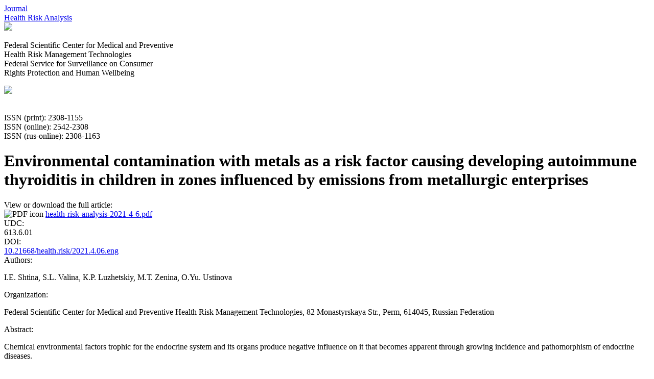

--- FILE ---
content_type: text/html; charset=utf-8
request_url: https://journal.fcrisk.ru/eng/2021/4/6
body_size: 9167
content:
<!DOCTYPE html>
<!--[if lt IE 7]> <html class="no-js ie6 oldie lt-ie9 lt-ie8 lt-ie7" lang="en" dir="ltr"> <![endif]-->
<!--[if IE 7]>    <html class="no-js ie7 oldie lt-ie9 lt-ie8" lang="en" dir="ltr" <![endif]-->
<!--[if IE 8]>    <html class="no-js ie8 oldie lt-ie9" lang="en" dir="ltr" <![endif]-->
<!--[if gt IE 8]><!--> <html class="no-js" lang="en" dir="ltr"> <!--<![endif]-->
<head>
  <title>Environmental contamination with metals as a risk factor causing developing autoimmune thyroiditis in children in zones influenced by emissions from metallurgic enterprises | Journal «Health Risk Analysis»</title>
  <meta http-equiv="Content-Type" content="text/html; charset=utf-8" />
<link rel="shortcut icon" href="https://journal.fcrisk.ru/eng/favicon.ico" type="image/vnd.microsoft.icon" />
<link rel="canonical" href="https://journal.fcrisk.ru/eng/2021/4/6" />
  <style type="text/css" media="all">
@import url("https://journal.fcrisk.ru/eng/modules/system/system.base.css?sae8tq");
@import url("https://journal.fcrisk.ru/eng/modules/system/system.menus.css?sae8tq");
@import url("https://journal.fcrisk.ru/eng/modules/system/system.messages.css?sae8tq");
@import url("https://journal.fcrisk.ru/eng/modules/system/system.theme.css?sae8tq");
</style>
<style type="text/css" media="all">
@import url("https://journal.fcrisk.ru/eng/modules/field/theme/field.css?sae8tq");
@import url("https://journal.fcrisk.ru/eng/modules/node/node.css?sae8tq");
@import url("https://journal.fcrisk.ru/eng/modules/search/search.css?sae8tq");
@import url("https://journal.fcrisk.ru/eng/modules/user/user.css?sae8tq");
@import url("https://journal.fcrisk.ru/eng/sites/all/modules/views/css/views.css?sae8tq");
</style>
<style type="text/css" media="all">
@import url("https://journal.fcrisk.ru/eng/sites/all/modules/ctools/css/ctools.css?sae8tq");
@import url("https://journal.fcrisk.ru/eng/sites/all/modules/tables/tables-filter.css?sae8tq");
@import url("https://journal.fcrisk.ru/eng/sites/all/modules/date/date_api/date.css?sae8tq");
@import url("https://journal.fcrisk.ru/eng/sites/all/libraries/superfish/css/superfish.css?sae8tq");
</style>
<style type="text/css" media="all">
@import url("https://journal.fcrisk.ru/eng/sites/all/themes/fcrisk/css/begin.css?sae8tq");
@import url("https://journal.fcrisk.ru/eng/sites/all/themes/fcrisk_journal/css/layout.css?sae8tq");
@import url("https://journal.fcrisk.ru/eng/sites/all/themes/fcrisk/css/rhythm.css?sae8tq");
@import url("https://journal.fcrisk.ru/eng/sites/all/themes/fcrisk_journal/css/end.css?sae8tq");
@import url("https://journal.fcrisk.ru/eng/sites/all/themes/fcrisk_journal_eng/css/eng.css?sae8tq");
</style>
<style type="text/css" media="print">
@import url("https://journal.fcrisk.ru/eng/sites/all/themes/fcrisk_journal/css/print.css?sae8tq");
</style>
  <link rel="stylesheet" type="text/css" href="https://journal.fcrisk.ru/eng/sites/all/themes/fcrisk/css/media.css" />
  <script>document.cookie='resolution='+Math.max(screen.width,screen.height)+'; path=/';</script>
  <script type="text/javascript" src="https://journal.fcrisk.ru/eng/sites/all/modules/jquery_update/replace/jquery/1.7/jquery.min.js?v=1.7.2"></script>
<script type="text/javascript" src="https://journal.fcrisk.ru/eng/misc/jquery-extend-3.4.0.js?v=1.7.2"></script>
<script type="text/javascript" src="https://journal.fcrisk.ru/eng/misc/jquery-html-prefilter-3.5.0-backport.js?v=1.7.2"></script>
<script type="text/javascript" src="https://journal.fcrisk.ru/eng/misc/jquery.once.js?v=1.2"></script>
<script type="text/javascript" src="https://journal.fcrisk.ru/eng/misc/drupal.js?sae8tq"></script>
<script type="text/javascript" src="https://journal.fcrisk.ru/eng/misc/form-single-submit.js?v=7.100"></script>
<script type="text/javascript" src="https://journal.fcrisk.ru/eng/sites/all/modules/entityreference/js/entityreference.js?sae8tq"></script>
<script type="text/javascript" src="https://journal.fcrisk.ru/eng/sites/all/modules/matomo/matomo.js?sae8tq"></script>
<script type="text/javascript">
<!--//--><![CDATA[//><!--
var _paq = _paq || [];(function(){var u=(("https:" == document.location.protocol) ? "https://fcrisk.ru/mtm3/" : "http://fcrisk.ru/mtm3/");_paq.push(["setSiteId", "2"]);_paq.push(["setTrackerUrl", u+"matomo.php"]);_paq.push(["setDocumentTitle", "Home\/2021.4.06"]);_paq.push(["trackPageView"]);_paq.push(["setIgnoreClasses", ["no-tracking","colorbox"]]);_paq.push(["enableLinkTracking"]);var d=document,g=d.createElement("script"),s=d.getElementsByTagName("script")[0];g.type="text/javascript";g.defer=true;g.async=true;g.src=u+"matomo.js";s.parentNode.insertBefore(g,s);})();
//--><!]]>
</script>
<script type="text/javascript" src="https://journal.fcrisk.ru/eng/sites/all/libraries/superfish/jquery.hoverIntent.minified.js?sae8tq"></script>
<script type="text/javascript" src="https://journal.fcrisk.ru/eng/sites/all/libraries/superfish/supposition.js?sae8tq"></script>
<script type="text/javascript" src="https://journal.fcrisk.ru/eng/sites/all/libraries/superfish/jquery.bgiframe.min.js?sae8tq"></script>
<script type="text/javascript" src="https://journal.fcrisk.ru/eng/sites/all/libraries/superfish/superfish.js?sae8tq"></script>
<script type="text/javascript" src="https://journal.fcrisk.ru/eng/sites/all/libraries/superfish/supersubs.js?sae8tq"></script>
<script type="text/javascript" src="https://journal.fcrisk.ru/eng/sites/all/modules/superfish/superfish.js?sae8tq"></script>
<script type="text/javascript" src="https://journal.fcrisk.ru/eng/sites/all/themes/fcrisk/js/rollover.js?sae8tq"></script>
<script type="text/javascript">
<!--//--><![CDATA[//><!--
jQuery.extend(Drupal.settings, {"basePath":"\/eng\/","pathPrefix":"","setHasJsCookie":0,"ajaxPageState":{"theme":"fcrisk_journal_eng","theme_token":"VVRrRcqm44t54efnQsHB8FjhKkY894ka1BUprpoG6Ns","js":{"sites\/all\/modules\/jquery_update\/replace\/jquery\/1.7\/jquery.min.js":1,"misc\/jquery-extend-3.4.0.js":1,"misc\/jquery-html-prefilter-3.5.0-backport.js":1,"misc\/jquery.once.js":1,"misc\/drupal.js":1,"misc\/form-single-submit.js":1,"sites\/all\/modules\/entityreference\/js\/entityreference.js":1,"sites\/all\/modules\/matomo\/matomo.js":1,"0":1,"sites\/all\/libraries\/superfish\/jquery.hoverIntent.minified.js":1,"sites\/all\/libraries\/superfish\/supposition.js":1,"sites\/all\/libraries\/superfish\/jquery.bgiframe.min.js":1,"sites\/all\/libraries\/superfish\/superfish.js":1,"sites\/all\/libraries\/superfish\/supersubs.js":1,"sites\/all\/modules\/superfish\/superfish.js":1,"sites\/all\/themes\/fcrisk\/js\/rollover.js":1},"css":{"modules\/system\/system.base.css":1,"modules\/system\/system.menus.css":1,"modules\/system\/system.messages.css":1,"modules\/system\/system.theme.css":1,"modules\/field\/theme\/field.css":1,"modules\/node\/node.css":1,"modules\/search\/search.css":1,"modules\/user\/user.css":1,"sites\/all\/modules\/views\/css\/views.css":1,"sites\/all\/modules\/ctools\/css\/ctools.css":1,"sites\/all\/modules\/tables\/tables-filter.css":1,"sites\/all\/modules\/date\/date_api\/date.css":1,"sites\/all\/libraries\/superfish\/css\/superfish.css":1,"sites\/all\/themes\/fcrisk\/css\/begin.css":1,"sites\/all\/themes\/fcrisk_journal\/css\/layout.css":1,"sites\/all\/themes\/fcrisk\/css\/rhythm.css":1,"sites\/all\/themes\/fcrisk_journal\/css\/end.css":1,"sites\/all\/themes\/fcrisk_journal_eng\/css\/eng.css":1,"sites\/all\/themes\/fcrisk_journal\/css\/print.css":1}},"matomo":{"trackMailto":1},"superfish":{"1":{"id":"1","sf":{"animation":{"opacity":"show","height":"show"},"speed":150,"dropShadows":false},"plugins":{"supposition":true,"bgiframe":true,"supersubs":true}}},"urlIsAjaxTrusted":{"\/eng\/2021\/4\/6":true}});
//--><!]]>
</script>
  <script>(function(H){H.className=H.className.replace(/\bno-js\b/,'js')})(document.documentElement);</script>
  <!--[if lt IE 9]><script type="text/javascript" src="/js/html5shiv.js"></script><script type="text/javascript" src="/js/respond.min.js"></script><![endif]-->
</head>
<body class="html not-front not-logged-in one-sidebar sidebar-second page-node page-node- page-node-569 node-type-article role-anonymous-user" >
    <div id="page" class="page with-navigation">
<!--[if lte IE 6]>
<div class='layout layout-center'>
<table class='layout layout-center'><tr><td class='layout-td layout-max-width'>
<div class='layout-stopper layout-min-width'></div>
<![endif]-->
<div id='layout-wrapper'>
<div id='layout-content'>
	<div id="header" class="clearfix"><div id="header-inner">
		<div id="header-left">
			<a href="/eng/" title="Home">
			<div class="site-prefix">Journal</div>
			<div class="site-name">Health Risk Analysis</div>
			<div class="site-suffix"></div>
			</a>
		</div>
		<div id="header-right">
			<div id="logo-fcrisk"><img src="/eng/sites/all/themes/fcrisk_journal_eng/img/logo-fcrisk.png" />
			<p>Federal Scientific Center for Medical and Preventive<br />
				Health Risk Management Technologies <br />
				Federal Service for Surveillance on Consumer<br />
			    Rights Protection and Human Wellbeing</p>
			</div>
			<div id="logo-rpn"><img src="/eng/sites/all/themes/fcrisk_journal_eng/img/logo-rpn.png" />
			<p><br />ISSN (print): 2308-1155<br />ISSN (online): 2542-2308<br />ISSN (rus-online): 2308-1163</p>
			</div>
		</div>
		</div>
	</div><!-- /header -->
	<div id="main" class="clearfix">
		<div id="content">
			<div class="center content-inner">
				<div class="content-line"></div>
				<div id="content-inner" class="inner">
										<div id="content-header">
																														<h1 class="title">Environmental contamination with metals as a risk factor causing developing autoimmune thyroiditis in children in zones influenced by emissions from metallurgic enterprises</h1>					
																								<div class="tabs"></div>											</div><!-- /content-header -->
										<div id="content-area">
						  <div class="region region-content">
    <div id="block-system-main" class="block block-system block-odd first last clearfix">
  <div class="block-inner">

            

    <div class="content" >
      <div id="node-569" class="node node-article node-odd clearfix">

  
      
  <div class="content">
    <div class="field field-name-field-file-article field-type-file field-label-inline clearfix"><div class="field-label">View or download the full article:&nbsp;</div><div class="field-items"><div class="field-item even"><span class="file"><img class="file-icon" alt="PDF icon" title="application/pdf" src="/eng/modules/file/icons/application-pdf.png" /> <a href="https://journal.fcrisk.ru/eng/sites/journal.fcrisk.ru.eng/files/upload/article/569/health-risk-analysis-2021-4-6.pdf" type="application/pdf; length=268558">health-risk-analysis-2021-4-6.pdf</a></span></div></div></div><div class="field field-name-field-udc field-type-text field-label-inline clearfix"><div class="field-label">UDC:&nbsp;</div><div class="field-items"><div class="field-item even">613.6.01</div></div></div><div class="field field-name-field-doi field-type-computed field-label-inline clearfix"><div class="field-label">DOI:&nbsp;</div><div class="field-items"><div class="field-item even"><a href="https://doi.org/10.21668/health.risk/2021.4.06.eng">10.21668/health.risk/2021.4.06.eng</a></div></div></div><div class="field field-name-field-autors field-type-text-with-summary field-label-above"><div class="field-label">Authors:&nbsp;</div><div class="field-items"><div class="field-item even"><p>I.Е. Shtina, S.L. Valina, К.P. Luzhetskiy, М.Т. Zenina, О.Yu. Ustinova</p>
</div></div></div><div class="field field-name-field-organization field-type-text-long field-label-above"><div class="field-label">Organization:&nbsp;</div><div class="field-items"><div class="field-item even"><p>Federal Scientific Center for Medical and Preventive Health Risk Management Technologies, 82 Monastyrskaya Str., Perm, 614045, Russian Federation</p>
</div></div></div><div class="field field-name-field-abstract field-type-text-long field-label-above"><div class="field-label">Abstract:&nbsp;</div><div class="field-items"><div class="field-item even"><p>Chemical environmental factors trophic for the endocrine system and its organs produce negative influence on it that becomes apparent through growing incidence and pathomorphism of endocrine diseases.</p>
<p>Our test group was made up of 102 children with diagnosed autoimmune thyroiditis (AIT) who were chronically exposed to metals (lead, manganese, nickel, chromium, and zinc) being components in emissions from metallurgic enterprises in Perm region. Our reference group included 46 children with AIT who lived beyond zones influenced by the aforementioned enterprises in areas with the sanitary-hygienic situation being relatively favorable. We comparatively analyzed the results of clinical and ultrasound examinations that focused on evaluating children’s thyroidal and immune state.</p>
<p>A growth in incidence with thyroiditis amounted to 63.6 % on the test territory over 10 years and it was 1.6 times higher than on average in the region (40.8 %); there was no growth in the indicator detected on the reference territory. Concentrations of chromium, nickel, lead, zinc, and manganese higher than regional background level were 1.7–5.5 times more frequently detected in blood of children from the test group against the reference one. A number of AIT cases was higher among exposed boys (by 2.0 times, p = 0.070); exposed children also had higher Ig A, M, and G contents in blood serum (by up to 2.9 times, p = 0.015–0.056), higher TSH levels (by 2.0 times, p = 0.096), and lower free T4 contents (by 5.4 times, p = 0.057). Diffuse damage to the thyroid gland was by 1.3 times more frequent under exposure to adverse factors created by metallurgic production; AIT combined with other diseases was also more frequent (p = 0.041).</p>
<p>Rates and growth in incidence of thyroid gland diseases and thyroiditis are by 1.3–2.3 times higher among children and teenagers living on territories where metallurgic enterprises are located against the same indicators on territories where sanitary-hygienic situation is relatively favorable. We detected less apparent gender-related differences in AIT frequency, a greater number of improper thyroidal state, elevated risks of diffuse changes in the thyroid gland and activation of humoral immune response that was by 2.2–3.4 times more frequent together with concomitant damage to other systems under elevated contents of metals in blood.</p>
</div></div></div><div class="field field-name-field-keywords field-type-text field-label-above"><div class="field-label">Keywords:&nbsp;</div><div class="field-items"><div class="field-item even">incidence, autoimmune thyroiditis, children and teenagers, metals, less apparent gender-related differentiation, cause–effect relations, diffuse structural changes, hypothyroidism</div></div></div><div class="field field-name-field-citation field-type-text-long field-label-hidden"><div class="field-items"><div class="field-item even">Shtina I.Е., Valina S.L., Luzhetskiy К.P., Zenina М.Т., Ustinova О.Yu. Environmental contamination with metals as a risk factor causing developing autoimmune thyroiditis in children in zones influenced by emissions from metallurgic enterprises. Health Risk Analysis, 2021, no. 4, pp. 58–64. DOI: 10.21668/health.risk/2021.4.06.eng
</div></div></div><div class="field field-name-field-references field-type-text-long field-label-above"><div class="field-label">References:&nbsp;</div><div class="field-items"><div class="field-item even"><ol>
<li>Ogryzko Е., Shelepova Е., Kuznetsova V. Dynamics of thyroid gland incidence among children at the age of 0–17 years in the Russian Federation. Sovremennye problemy zdravookhraneniya i meditsinskoi statistiki, 2020, no. 3, pp. 341–356. DOI: 10.24411/2312-2935-2020-00076 (in Russian).</li>
<li>Gerasimov G.A. Sad statistics. Klinicheskaya i eksperimental'naya tireoidologiya, 2015, vol. 11, no. 4, pp. 6–12. DOI: 10.14341/ket201546-12 (in Russian).</li>
<li>Terekhov P.A., Rybakova A.A., Terekhova M.A., Troshina E.A. Awareness of the population in Russian Federation about iodine deficiency, its effects and methods for prevention of iodine deficiency disorders. Klinicheskaya i eksperimental'naya tireoidologiya, 2019, vol. 15, no. 3, pp. 118–123. DOI: 10.14341/ket12239 (in Russian).</li>
<li>Hanley P., Lord K., Bauer A.J. Thyroid Disorders in Children and Adolescents: A Review. JAMA Pediatr., 2016, vol. 170, no. 10, pp. 1008–1019. DOI: 10.1001/jamapediatrics.2016.0486</li>
<li>Litvitskiy P. Pathology of endocrine system: etiology and pathogenesis of endocrinopathies. Disorders of hypathalamohypophysial system. Voprosy sovremennoi pediatrii, 2011, vol. 10, no. 4, pp. 47–60 (in Russian).</li>
<li>Gladkaya V.S., Gritsinskaya V.L. Prevention of iodine deficiency: awareness and consumer choice of the university students. Zdravookhranenie Rossiiskoi Federatsii, 2020, vol. 64, no. 4, pp. 196–201. DOI: 10.46563/0044-197X-2020-64-4-196-201 (in Russian).</li>
<li>Urmanova Yu.M., Azimova Sh.Sh., Rikhsieva N.T. Prevalence and structure of thyroid diseases in children and adolescents according to the data of appealability. Mezhdunarodnyi endokrinologicheskii zhurnal, 2018, vol. 14, no. 2, pp. 163–167. DOI: 10.22141/2224-0721.14.2.2018.130562 (in Russian).</li>
<li>Troshina E.A, Platonova N.M, Panﬁlova E.A, Panﬁlov K.O. The analytical review of monitoring of the basic epidemiological characteristics of iodine deﬁciency disorders among the population of the Russian Federation for the period 2009–2015. Problemy endokrinologii, 2018, vol. 64, no. 1, pp. 21–37. DOI: 10.14341/probl9308 (in Russian).</li>
<li>Gel'tser B.I., Zdor V.V., Kotel'nikov V.N. Evolution of the views on pathogenesis of autoimmune thyroid diseases and pro-spects for their target therapy. Klinicheskaya meditsina, 2017, vol. 95, no. 6, pp. 524–534. DOI: 10.18821/0023-2149-2017-95-6-524-534 (in Russian).</li>
<li>Rozhko V.A. Current state of the autoimmune thyroiditis problem. Problemy zdorov'ya i ekologii, 2019, no. 2 (60), pp. 4–13 (in Russian).</li>
<li>Palagina L.N. Clinical and epidemiological features of endocrine pathology in children due to the influence of environmental factors. Vestnik Permskogo universiteta. Seriya: Biologiya, 2011, no. 2, pp. 69–72 (in Russian).</li>
<li>Ambient (outdoor) air pollution. World Health Organization. Available at: <a href="https://www.who.int/news-room/fact-sheets/detail/ambient-">https://www.who.int/news-room/fact-sheets/detail/ambient-</a>(outdoor)-air-quality-and-health (25.09.2021).</li>
<li>Pasala P., Francis G.L. Autoimmune thyroid diseases in children. Expert Rev. Endocrinol. Metab., 2017, vol. 12, no. 2, pp. 129–142. DOI: 10.1080/17446651.2017.1300525</li>
<li>Hybenova M., Hrda P., Procházková J., Stejskal V., Sterzl I. The role of environmental factors in autoimmune thyroiditis. Neuro Endocrinol. Lett., 2010, vol. 31, no. 3, pp. 283–289.</li>
<li>Zimmermann M.B., Molinari L., Spehl M., Weidinger-Toth J., Podoba J., Hess S., Delange F. Updated Provisional WHO/ICCIDD Reference Values for Sonographic Thyroid Volume in Iodine-Replete School-age Children. IDD Newsletter, 2001, vol. 17, no. 1, pp. 12.</li>
<li>Geger E.V. Influence of environmental factors on morbidity rate of thyroid pathology. Zdorov'e naseleniya i sreda obitaniya, 2014, vol. 250, no. 1, pp. 10–11 (in Russian).</li>
<li>Luzhetskiy K.P., Tsinker M.Yu., Vekovshinina S.A. Structural and dynamic analysis of endocrine pathology in the Russian Federation with different levels of spectrum and environmental pollution. Zdorov'e naseleniya i sreda obitaniya, 2017, vol. 290, no. 5, pp. 7–11. DOI: 10.35627/2219-5238/2017-290-5-7-11 (in Russian).</li>
<li>Kiyaev A.V., Saveliev L.I., Gerasimova L.Yu., Koroleva N.P., Boyarsky S.N., Tsvirenko S.V. The Prevalence of Thyroid Disease in the Children and Teenagers in Iodine-Deficient Region. Klinicheskaya i eksperimental'naya tireoidologiya, 2007, vol. 3, no. 2, pp. 33–38. DOI: 10.14341/ket20073233-38 (in Russian).</li>
<li>Shirokova V.I., Golodenko V.I., Demin V.F., Morozova N.V., Fitin A.F., Cheltsova O.V., Stolyarova S.A. Iodine deficiency: diagnosis and correction. Pediatriya. Zhurnal im. G.N. Speranskogo, 2005, vol. 84, no. 6, pp. 68–72 (in Russian).</li>
<li>Kucharska A.M., Witkowska-Sȩdek E., Labochka D., Rumińska M. Clinical and Biochemical Characteristics of Severe Hypothyroidism Due to Autoimmune Thyroiditis in Children. Front. Endocrinol. (Lausanne), 2020, vol. 11, pp. 364. DOI: 10.3389/fendo.2020.00364</li>
<li>Demirbilek H., Kandemir N., Gonc E.N., Ozon A., Alikasifoglu A., Yordam N. Hashimoto’s thyroiditis in children and ado-lescents: a retrospective study on clinical, epidemiological and laboratory properties of the disease. J. Pediatr. Endocrinol. Metab., 2007, vol. 20, no. 11, pp. 1199–1205. DOI: 10.1515/jpem.2007.20.11.1199</li>
<li>Taranushenko T.Е., Kiseleva N.G. Diagnosis of thyroid disease in pediatric practice. Pediatriya. Prilozhenie k zhurnalu Consilium Medicum, 2018, no. 3, pp. 92–98. DOI: 10.26442/2413-8460_2018.3.92-98 (in Russian).</li>
<li>Alferova V.I., Mustafina S.V., Rymar O.D. Iodine status of the population in Russia and the world: what do we have for 2019? Klinicheskaya i eksperimental'naya tireoidologiya, 2019, vol. 15, no. 2, pp. 73–82. DOI: 10.14341/ket10353 (in Russian).</li>
<li>Marwaha R.K., Tandon N., Kanwar R., Ganie M.A., Bhattacharya V., Reddy D.H., Gopalakrishnan S., Aggarwal R. [et al.]. Evaluation of the role of ultrasonography in diagnosis of autoimmune thyroiditis in goitrous children. Indian Pediatr., 2008, vol. 45, no. 4, pp. 279–284.</li>
</ol>
</div></div></div><div class="field field-name-field-date-received field-type-datetime field-label-inline clearfix"><div class="field-label">Received:&nbsp;</div><div class="field-items"><div class="field-item even"><span  class="date-display-single">02.11.2021</span></div></div></div><div class="field field-name-field-date-accepted field-type-datetime field-label-inline clearfix"><div class="field-label">Accepted:&nbsp;</div><div class="field-items"><div class="field-item even"><span  class="date-display-single">01.12.2021</span></div></div></div><div class="field field-name-field-date-published field-type-datetime field-label-inline clearfix"><div class="field-label">Published:&nbsp;</div><div class="field-items"><div class="field-item even"><span  class="date-display-single">30.12.2021</span></div></div></div>  </div>
  
  
    
  
</div>    </div>

  </div>
</div> <!-- /block-inner /block -->  </div>
					</div><!-- /content-area -->
					<h2 class="element-invisible">You are here</h2><div class="breadcrumb"><a href="/eng/">Home</a></div>				</div>
				<div class="content-line"></div>
			</div>
		</div><!-- /content -->
		<div id="navigation" class="menu clearfix">
		<div class="pre-navigation"></div><div class="post-navigation"></div>
						  <div class="region region-navigation">
    <div id="block-superfish-1" class="block block-superfish block-odd first last clearfix">
  <div class="block-inner">

            

    <div class="content" >
      <ul  id="superfish-1" class="menu sf-menu sf-main-menu sf-horizontal sf-style-none sf-total-items-5 sf-parent-items-1 sf-single-items-4"><li id="menu-316-1" class="first odd sf-item-1 sf-depth-1 sf-total-children-9 sf-parent-children-1 sf-single-children-8 menuparent"><a href="/eng/" title="" class="sf-depth-1 menuparent">About</a><ul><li id="menu-352-1" class="first odd sf-item-1 sf-depth-2 sf-no-children"><a href="/eng/conception" class="sf-depth-2">Journal Concept</a></li><li id="menu-811-1" class="middle even sf-item-2 sf-depth-2 sf-no-children"><a href="/eng/publishing-credentials" class="sf-depth-2">Publishing credentials</a></li><li id="menu-1230-1" class="middle odd sf-item-3 sf-depth-2 sf-no-children"><a href="/eng/charter" class="sf-depth-2">Charter</a></li><li id="menu-353-1" class="middle even sf-item-4 sf-depth-2 sf-total-children-3 sf-parent-children-0 sf-single-children-3 menuparent"><a href="/eng/editorial-board" class="sf-depth-2 menuparent">Editorial Board</a><ul><li id="menu-808-1" class="first odd sf-item-1 sf-depth-3 sf-no-children"><a href="/eng/editor-in-chief" class="sf-depth-3">Editor in chief</a></li><li id="menu-809-1" class="middle even sf-item-2 sf-depth-3 sf-no-children"><a href="/eng/deputy-chief-editor" class="sf-depth-3">Deputy Chief Editor</a></li><li id="menu-810-1" class="last odd sf-item-3 sf-depth-3 sf-no-children"><a href="/eng/executive-editor" class="sf-depth-3">Executive editor</a></li></ul></li><li id="menu-643-1" class="middle odd sf-item-5 sf-depth-2 sf-no-children"><a href="/eng/editorial-policy" class="sf-depth-2">Editorial policy</a></li><li id="menu-807-1" class="middle even sf-item-6 sf-depth-2 sf-no-children"><a href="/eng/advertising-policy" class="sf-depth-2">Advertising Policy</a></li><li id="menu-1092-1" class="middle odd sf-item-7 sf-depth-2 sf-no-children"><a href="/eng/open-access" class="sf-depth-2">Open Access</a></li><li id="menu-1229-1" class="middle even sf-item-8 sf-depth-2 sf-no-children"><a href="/eng/index" class="sf-depth-2">Journal indexing</a></li><li id="menu-644-1" class="last odd sf-item-9 sf-depth-2 sf-no-children"><a href="/eng/reviewing" class="sf-depth-2">Reviewing</a></li></ul></li><li id="menu-349-1" class="middle even sf-item-2 sf-depth-1 sf-no-children"><a href="https://journal.fcrisk.ru/eng/current" title="" class="sf-depth-1">Current Issue</a></li><li id="menu-348-1" class="middle odd sf-item-3 sf-depth-1 sf-no-children"><a href="/eng/archive" title="" class="sf-depth-1">Archive</a></li><li id="menu-350-1" class="middle even sf-item-4 sf-depth-1 sf-no-children"><a href="/eng/requirements" class="sf-depth-1">For Authors</a></li><li id="menu-317-1" class="last odd sf-item-5 sf-depth-1 sf-no-children"><a href="/eng/contacts" class="sf-depth-1">Contacts</a></li></ul>    </div>

  </div>
</div> <!-- /block-inner /block -->  </div>
		<div class="flag-navigation"><a href="/" title="to russian version">RUS</a></div>
		</div><!-- /navigation -->
				<div id="sidebar-second" class="sidebar second"><div id="sidebar-second-inner" class="inner">  <div class="region region-sidebar-second">
    <div id="block-search-form" class="block block-search block-odd first clearfix">
  <div class="block-inner">

            

    <div class="content" >
      <form action="/eng/2021/4/6" method="post" id="search-block-form" accept-charset="UTF-8"><div><div class="container-inline">
      <h2 class="element-invisible">Search form</h2>
    <div class="form-item form-type-textfield form-item-search-block-form">
  <label class="element-invisible" for="edit-search-block-form--2">Search </label>
 <input title="Enter the terms you wish to search for." type="text" id="edit-search-block-form--2" name="search_block_form" value="" size="15" maxlength="128" class="form-text" />
</div>
<div class="form-actions form-wrapper" id="edit-actions"><input type="submit" id="edit-submit" name="op" value="Search" class="form-submit" /></div><input type="hidden" name="form_build_id" value="form-1SQgD3aKOV4uKDAznpOMkPM4EhuW50nr4YkkEQcSq9Y" />
<input type="hidden" name="form_id" value="search_block_form" />
</div>
</div></form>    </div>

  </div>
</div> <!-- /block-inner /block --><div id="block-block-1" class="block block-block block-even clearfix">
  <div class="block-inner">

            

    <div class="content" >
      <p><img src=https://journal.fcrisk.ru/eng/sites/journal.fcrisk.ru.eng/files/upload/page/2/health-risk-analysis-cover-sml.jpg /></p>
<p><em>Size:</em> 90 x 60/8, up to 150 pages<br />
<em>Number of copies printed:</em> 500<br />
<em>Subscription number:</em><br />
catalogue «Russian Post» («Interregional subscription agency») 04153<br />
<em>Start of publication:</em> January 2013<br />
<em>Periodicity:</em> 4 issues per year<br />
<em>E-mail:</em> <a href="/eng/sites/all/modules/gtspam/meiltu.php?a=KVpNAQgSCCZeF0Y8FktJPQ8%3D"
style="white-space:nowrap" target="mfrjournal" rel="nofollow">&#106;&#111;&#117;&#114;&#110;&#097;&#108;<img src="/eng/sites/all/modules/gtspam/monkey.gif" 
alt="&#064;" style="border:0" class="imgover gtspam" />&#102;&#099;&#114;&#105;&#115;&#107;&#046;&#114;&#117;</a></p>
<p><em>The journal publishes articles<br />
on the following groups of specialties:</em><br />
14.02.00 Preventive medicine,<br />
14.03.00 Biomedical sciences<br />
22.00.00 Sociological sciences</p>
<p><em><a href="/eng/index">Journal indexing</a></em></p>
<p><a href="https://www.scimagojr.com/journalsearch.php?q=21100863623&amp;tip=sid&amp;exact=no" title="SCImago Journal &amp; Country Rank"><img border="0" src="https://www.scimagojr.com/journal_img.php?id=21100863623" alt="SCImago Journal &amp; Country Rank" /></a></p>
<p><em>License CC BY-NC 4.0:</em><br />
<a rel="license" href="https://creativecommons.org/licenses/by-nc/4.0/"><img alt="CC BY-NC 4.0" title="Creative Commons Attribution-NonCommercial 4.0 International License" src="https://i.creativecommons.org/l/by-nc/4.0/88x31.png" /></a></p>
    </div>

  </div>
</div> <!-- /block-inner /block --><div id="block-block-2" class="block block-block block-odd clearfix">
  <div class="block-inner">

            

    <div class="content" >
      <p><img src=https://journal.fcrisk.ru/eng/sites/journal.fcrisk.ru.eng/files/upload/page/2/nadzor.png class="floatleft clear" /><a href="http://rospotrebnadzor.ru">Federal Service for Surveillance<br />
on Consumer Rights Protection<br />
and Human Wellbeing</a></p>
<p><img src=https://journal.fcrisk.ru/eng/sites/journal.fcrisk.ru.eng/files/upload/page/2/fcrisk.png class="floatleft clear" /><a href="http://fcrisk.ru/eng/">Federal Scientific Center<br />
 for Medical and<br />
Preventive Health Risk<br />
 Management Technologies</a></p>
    </div>

  </div>
</div> <!-- /block-inner /block --><div id="block-useful-useful_login_block" class="block block-useful block-even last clearfix">
  <div class="block-inner">

              <h2 class="block-title">Login in</h2>
        

    <div class="content" >
      <a href="/eng/user/login?destination=node/569">Login</a>    </div>

  </div>
</div> <!-- /block-inner /block -->  </div>
</div></div> <!-- /sidebar-second -->	</div><!-- /main -->
	<div id="footer" class="inner">  <div class="region region-footer">
    <div id="block-block-3" class="block block-block block-odd first last clearfix">
  <div class="block-inner">

            

    <div class="content" >
      <p>© 2013-2026 Federal Scientific Center for Medical and Preventive Health Risk Management Technologies. All rights reserved.</p>
    </div>

  </div>
</div> <!-- /block-inner /block -->  </div>
</div><!-- /footer --></div>
</div>
<!--[if lte IE 6]>
</td></tr></table>
</div>
<![endif]-->	
</div><!-- /page -->  </body>
</html>